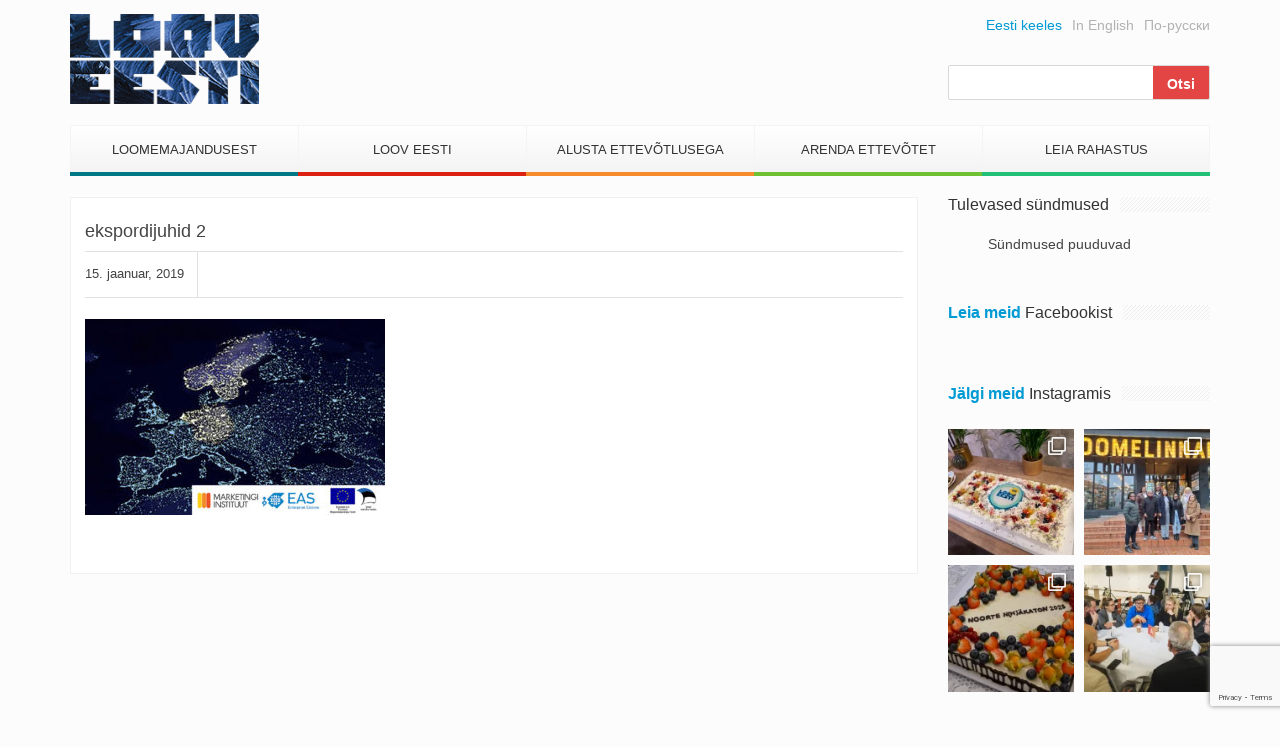

--- FILE ---
content_type: text/html; charset=utf-8
request_url: https://www.google.com/recaptcha/api2/anchor?ar=1&k=6Lev1qcUAAAAAHHDQSBYO7Vhetw8BCAYwt8zwTMH&co=aHR0cHM6Ly93d3cubG9vdmVlc3RpLmVlOjQ0Mw..&hl=en&v=PoyoqOPhxBO7pBk68S4YbpHZ&size=invisible&anchor-ms=20000&execute-ms=30000&cb=l2wr4gm8a2um
body_size: 48647
content:
<!DOCTYPE HTML><html dir="ltr" lang="en"><head><meta http-equiv="Content-Type" content="text/html; charset=UTF-8">
<meta http-equiv="X-UA-Compatible" content="IE=edge">
<title>reCAPTCHA</title>
<style type="text/css">
/* cyrillic-ext */
@font-face {
  font-family: 'Roboto';
  font-style: normal;
  font-weight: 400;
  font-stretch: 100%;
  src: url(//fonts.gstatic.com/s/roboto/v48/KFO7CnqEu92Fr1ME7kSn66aGLdTylUAMa3GUBHMdazTgWw.woff2) format('woff2');
  unicode-range: U+0460-052F, U+1C80-1C8A, U+20B4, U+2DE0-2DFF, U+A640-A69F, U+FE2E-FE2F;
}
/* cyrillic */
@font-face {
  font-family: 'Roboto';
  font-style: normal;
  font-weight: 400;
  font-stretch: 100%;
  src: url(//fonts.gstatic.com/s/roboto/v48/KFO7CnqEu92Fr1ME7kSn66aGLdTylUAMa3iUBHMdazTgWw.woff2) format('woff2');
  unicode-range: U+0301, U+0400-045F, U+0490-0491, U+04B0-04B1, U+2116;
}
/* greek-ext */
@font-face {
  font-family: 'Roboto';
  font-style: normal;
  font-weight: 400;
  font-stretch: 100%;
  src: url(//fonts.gstatic.com/s/roboto/v48/KFO7CnqEu92Fr1ME7kSn66aGLdTylUAMa3CUBHMdazTgWw.woff2) format('woff2');
  unicode-range: U+1F00-1FFF;
}
/* greek */
@font-face {
  font-family: 'Roboto';
  font-style: normal;
  font-weight: 400;
  font-stretch: 100%;
  src: url(//fonts.gstatic.com/s/roboto/v48/KFO7CnqEu92Fr1ME7kSn66aGLdTylUAMa3-UBHMdazTgWw.woff2) format('woff2');
  unicode-range: U+0370-0377, U+037A-037F, U+0384-038A, U+038C, U+038E-03A1, U+03A3-03FF;
}
/* math */
@font-face {
  font-family: 'Roboto';
  font-style: normal;
  font-weight: 400;
  font-stretch: 100%;
  src: url(//fonts.gstatic.com/s/roboto/v48/KFO7CnqEu92Fr1ME7kSn66aGLdTylUAMawCUBHMdazTgWw.woff2) format('woff2');
  unicode-range: U+0302-0303, U+0305, U+0307-0308, U+0310, U+0312, U+0315, U+031A, U+0326-0327, U+032C, U+032F-0330, U+0332-0333, U+0338, U+033A, U+0346, U+034D, U+0391-03A1, U+03A3-03A9, U+03B1-03C9, U+03D1, U+03D5-03D6, U+03F0-03F1, U+03F4-03F5, U+2016-2017, U+2034-2038, U+203C, U+2040, U+2043, U+2047, U+2050, U+2057, U+205F, U+2070-2071, U+2074-208E, U+2090-209C, U+20D0-20DC, U+20E1, U+20E5-20EF, U+2100-2112, U+2114-2115, U+2117-2121, U+2123-214F, U+2190, U+2192, U+2194-21AE, U+21B0-21E5, U+21F1-21F2, U+21F4-2211, U+2213-2214, U+2216-22FF, U+2308-230B, U+2310, U+2319, U+231C-2321, U+2336-237A, U+237C, U+2395, U+239B-23B7, U+23D0, U+23DC-23E1, U+2474-2475, U+25AF, U+25B3, U+25B7, U+25BD, U+25C1, U+25CA, U+25CC, U+25FB, U+266D-266F, U+27C0-27FF, U+2900-2AFF, U+2B0E-2B11, U+2B30-2B4C, U+2BFE, U+3030, U+FF5B, U+FF5D, U+1D400-1D7FF, U+1EE00-1EEFF;
}
/* symbols */
@font-face {
  font-family: 'Roboto';
  font-style: normal;
  font-weight: 400;
  font-stretch: 100%;
  src: url(//fonts.gstatic.com/s/roboto/v48/KFO7CnqEu92Fr1ME7kSn66aGLdTylUAMaxKUBHMdazTgWw.woff2) format('woff2');
  unicode-range: U+0001-000C, U+000E-001F, U+007F-009F, U+20DD-20E0, U+20E2-20E4, U+2150-218F, U+2190, U+2192, U+2194-2199, U+21AF, U+21E6-21F0, U+21F3, U+2218-2219, U+2299, U+22C4-22C6, U+2300-243F, U+2440-244A, U+2460-24FF, U+25A0-27BF, U+2800-28FF, U+2921-2922, U+2981, U+29BF, U+29EB, U+2B00-2BFF, U+4DC0-4DFF, U+FFF9-FFFB, U+10140-1018E, U+10190-1019C, U+101A0, U+101D0-101FD, U+102E0-102FB, U+10E60-10E7E, U+1D2C0-1D2D3, U+1D2E0-1D37F, U+1F000-1F0FF, U+1F100-1F1AD, U+1F1E6-1F1FF, U+1F30D-1F30F, U+1F315, U+1F31C, U+1F31E, U+1F320-1F32C, U+1F336, U+1F378, U+1F37D, U+1F382, U+1F393-1F39F, U+1F3A7-1F3A8, U+1F3AC-1F3AF, U+1F3C2, U+1F3C4-1F3C6, U+1F3CA-1F3CE, U+1F3D4-1F3E0, U+1F3ED, U+1F3F1-1F3F3, U+1F3F5-1F3F7, U+1F408, U+1F415, U+1F41F, U+1F426, U+1F43F, U+1F441-1F442, U+1F444, U+1F446-1F449, U+1F44C-1F44E, U+1F453, U+1F46A, U+1F47D, U+1F4A3, U+1F4B0, U+1F4B3, U+1F4B9, U+1F4BB, U+1F4BF, U+1F4C8-1F4CB, U+1F4D6, U+1F4DA, U+1F4DF, U+1F4E3-1F4E6, U+1F4EA-1F4ED, U+1F4F7, U+1F4F9-1F4FB, U+1F4FD-1F4FE, U+1F503, U+1F507-1F50B, U+1F50D, U+1F512-1F513, U+1F53E-1F54A, U+1F54F-1F5FA, U+1F610, U+1F650-1F67F, U+1F687, U+1F68D, U+1F691, U+1F694, U+1F698, U+1F6AD, U+1F6B2, U+1F6B9-1F6BA, U+1F6BC, U+1F6C6-1F6CF, U+1F6D3-1F6D7, U+1F6E0-1F6EA, U+1F6F0-1F6F3, U+1F6F7-1F6FC, U+1F700-1F7FF, U+1F800-1F80B, U+1F810-1F847, U+1F850-1F859, U+1F860-1F887, U+1F890-1F8AD, U+1F8B0-1F8BB, U+1F8C0-1F8C1, U+1F900-1F90B, U+1F93B, U+1F946, U+1F984, U+1F996, U+1F9E9, U+1FA00-1FA6F, U+1FA70-1FA7C, U+1FA80-1FA89, U+1FA8F-1FAC6, U+1FACE-1FADC, U+1FADF-1FAE9, U+1FAF0-1FAF8, U+1FB00-1FBFF;
}
/* vietnamese */
@font-face {
  font-family: 'Roboto';
  font-style: normal;
  font-weight: 400;
  font-stretch: 100%;
  src: url(//fonts.gstatic.com/s/roboto/v48/KFO7CnqEu92Fr1ME7kSn66aGLdTylUAMa3OUBHMdazTgWw.woff2) format('woff2');
  unicode-range: U+0102-0103, U+0110-0111, U+0128-0129, U+0168-0169, U+01A0-01A1, U+01AF-01B0, U+0300-0301, U+0303-0304, U+0308-0309, U+0323, U+0329, U+1EA0-1EF9, U+20AB;
}
/* latin-ext */
@font-face {
  font-family: 'Roboto';
  font-style: normal;
  font-weight: 400;
  font-stretch: 100%;
  src: url(//fonts.gstatic.com/s/roboto/v48/KFO7CnqEu92Fr1ME7kSn66aGLdTylUAMa3KUBHMdazTgWw.woff2) format('woff2');
  unicode-range: U+0100-02BA, U+02BD-02C5, U+02C7-02CC, U+02CE-02D7, U+02DD-02FF, U+0304, U+0308, U+0329, U+1D00-1DBF, U+1E00-1E9F, U+1EF2-1EFF, U+2020, U+20A0-20AB, U+20AD-20C0, U+2113, U+2C60-2C7F, U+A720-A7FF;
}
/* latin */
@font-face {
  font-family: 'Roboto';
  font-style: normal;
  font-weight: 400;
  font-stretch: 100%;
  src: url(//fonts.gstatic.com/s/roboto/v48/KFO7CnqEu92Fr1ME7kSn66aGLdTylUAMa3yUBHMdazQ.woff2) format('woff2');
  unicode-range: U+0000-00FF, U+0131, U+0152-0153, U+02BB-02BC, U+02C6, U+02DA, U+02DC, U+0304, U+0308, U+0329, U+2000-206F, U+20AC, U+2122, U+2191, U+2193, U+2212, U+2215, U+FEFF, U+FFFD;
}
/* cyrillic-ext */
@font-face {
  font-family: 'Roboto';
  font-style: normal;
  font-weight: 500;
  font-stretch: 100%;
  src: url(//fonts.gstatic.com/s/roboto/v48/KFO7CnqEu92Fr1ME7kSn66aGLdTylUAMa3GUBHMdazTgWw.woff2) format('woff2');
  unicode-range: U+0460-052F, U+1C80-1C8A, U+20B4, U+2DE0-2DFF, U+A640-A69F, U+FE2E-FE2F;
}
/* cyrillic */
@font-face {
  font-family: 'Roboto';
  font-style: normal;
  font-weight: 500;
  font-stretch: 100%;
  src: url(//fonts.gstatic.com/s/roboto/v48/KFO7CnqEu92Fr1ME7kSn66aGLdTylUAMa3iUBHMdazTgWw.woff2) format('woff2');
  unicode-range: U+0301, U+0400-045F, U+0490-0491, U+04B0-04B1, U+2116;
}
/* greek-ext */
@font-face {
  font-family: 'Roboto';
  font-style: normal;
  font-weight: 500;
  font-stretch: 100%;
  src: url(//fonts.gstatic.com/s/roboto/v48/KFO7CnqEu92Fr1ME7kSn66aGLdTylUAMa3CUBHMdazTgWw.woff2) format('woff2');
  unicode-range: U+1F00-1FFF;
}
/* greek */
@font-face {
  font-family: 'Roboto';
  font-style: normal;
  font-weight: 500;
  font-stretch: 100%;
  src: url(//fonts.gstatic.com/s/roboto/v48/KFO7CnqEu92Fr1ME7kSn66aGLdTylUAMa3-UBHMdazTgWw.woff2) format('woff2');
  unicode-range: U+0370-0377, U+037A-037F, U+0384-038A, U+038C, U+038E-03A1, U+03A3-03FF;
}
/* math */
@font-face {
  font-family: 'Roboto';
  font-style: normal;
  font-weight: 500;
  font-stretch: 100%;
  src: url(//fonts.gstatic.com/s/roboto/v48/KFO7CnqEu92Fr1ME7kSn66aGLdTylUAMawCUBHMdazTgWw.woff2) format('woff2');
  unicode-range: U+0302-0303, U+0305, U+0307-0308, U+0310, U+0312, U+0315, U+031A, U+0326-0327, U+032C, U+032F-0330, U+0332-0333, U+0338, U+033A, U+0346, U+034D, U+0391-03A1, U+03A3-03A9, U+03B1-03C9, U+03D1, U+03D5-03D6, U+03F0-03F1, U+03F4-03F5, U+2016-2017, U+2034-2038, U+203C, U+2040, U+2043, U+2047, U+2050, U+2057, U+205F, U+2070-2071, U+2074-208E, U+2090-209C, U+20D0-20DC, U+20E1, U+20E5-20EF, U+2100-2112, U+2114-2115, U+2117-2121, U+2123-214F, U+2190, U+2192, U+2194-21AE, U+21B0-21E5, U+21F1-21F2, U+21F4-2211, U+2213-2214, U+2216-22FF, U+2308-230B, U+2310, U+2319, U+231C-2321, U+2336-237A, U+237C, U+2395, U+239B-23B7, U+23D0, U+23DC-23E1, U+2474-2475, U+25AF, U+25B3, U+25B7, U+25BD, U+25C1, U+25CA, U+25CC, U+25FB, U+266D-266F, U+27C0-27FF, U+2900-2AFF, U+2B0E-2B11, U+2B30-2B4C, U+2BFE, U+3030, U+FF5B, U+FF5D, U+1D400-1D7FF, U+1EE00-1EEFF;
}
/* symbols */
@font-face {
  font-family: 'Roboto';
  font-style: normal;
  font-weight: 500;
  font-stretch: 100%;
  src: url(//fonts.gstatic.com/s/roboto/v48/KFO7CnqEu92Fr1ME7kSn66aGLdTylUAMaxKUBHMdazTgWw.woff2) format('woff2');
  unicode-range: U+0001-000C, U+000E-001F, U+007F-009F, U+20DD-20E0, U+20E2-20E4, U+2150-218F, U+2190, U+2192, U+2194-2199, U+21AF, U+21E6-21F0, U+21F3, U+2218-2219, U+2299, U+22C4-22C6, U+2300-243F, U+2440-244A, U+2460-24FF, U+25A0-27BF, U+2800-28FF, U+2921-2922, U+2981, U+29BF, U+29EB, U+2B00-2BFF, U+4DC0-4DFF, U+FFF9-FFFB, U+10140-1018E, U+10190-1019C, U+101A0, U+101D0-101FD, U+102E0-102FB, U+10E60-10E7E, U+1D2C0-1D2D3, U+1D2E0-1D37F, U+1F000-1F0FF, U+1F100-1F1AD, U+1F1E6-1F1FF, U+1F30D-1F30F, U+1F315, U+1F31C, U+1F31E, U+1F320-1F32C, U+1F336, U+1F378, U+1F37D, U+1F382, U+1F393-1F39F, U+1F3A7-1F3A8, U+1F3AC-1F3AF, U+1F3C2, U+1F3C4-1F3C6, U+1F3CA-1F3CE, U+1F3D4-1F3E0, U+1F3ED, U+1F3F1-1F3F3, U+1F3F5-1F3F7, U+1F408, U+1F415, U+1F41F, U+1F426, U+1F43F, U+1F441-1F442, U+1F444, U+1F446-1F449, U+1F44C-1F44E, U+1F453, U+1F46A, U+1F47D, U+1F4A3, U+1F4B0, U+1F4B3, U+1F4B9, U+1F4BB, U+1F4BF, U+1F4C8-1F4CB, U+1F4D6, U+1F4DA, U+1F4DF, U+1F4E3-1F4E6, U+1F4EA-1F4ED, U+1F4F7, U+1F4F9-1F4FB, U+1F4FD-1F4FE, U+1F503, U+1F507-1F50B, U+1F50D, U+1F512-1F513, U+1F53E-1F54A, U+1F54F-1F5FA, U+1F610, U+1F650-1F67F, U+1F687, U+1F68D, U+1F691, U+1F694, U+1F698, U+1F6AD, U+1F6B2, U+1F6B9-1F6BA, U+1F6BC, U+1F6C6-1F6CF, U+1F6D3-1F6D7, U+1F6E0-1F6EA, U+1F6F0-1F6F3, U+1F6F7-1F6FC, U+1F700-1F7FF, U+1F800-1F80B, U+1F810-1F847, U+1F850-1F859, U+1F860-1F887, U+1F890-1F8AD, U+1F8B0-1F8BB, U+1F8C0-1F8C1, U+1F900-1F90B, U+1F93B, U+1F946, U+1F984, U+1F996, U+1F9E9, U+1FA00-1FA6F, U+1FA70-1FA7C, U+1FA80-1FA89, U+1FA8F-1FAC6, U+1FACE-1FADC, U+1FADF-1FAE9, U+1FAF0-1FAF8, U+1FB00-1FBFF;
}
/* vietnamese */
@font-face {
  font-family: 'Roboto';
  font-style: normal;
  font-weight: 500;
  font-stretch: 100%;
  src: url(//fonts.gstatic.com/s/roboto/v48/KFO7CnqEu92Fr1ME7kSn66aGLdTylUAMa3OUBHMdazTgWw.woff2) format('woff2');
  unicode-range: U+0102-0103, U+0110-0111, U+0128-0129, U+0168-0169, U+01A0-01A1, U+01AF-01B0, U+0300-0301, U+0303-0304, U+0308-0309, U+0323, U+0329, U+1EA0-1EF9, U+20AB;
}
/* latin-ext */
@font-face {
  font-family: 'Roboto';
  font-style: normal;
  font-weight: 500;
  font-stretch: 100%;
  src: url(//fonts.gstatic.com/s/roboto/v48/KFO7CnqEu92Fr1ME7kSn66aGLdTylUAMa3KUBHMdazTgWw.woff2) format('woff2');
  unicode-range: U+0100-02BA, U+02BD-02C5, U+02C7-02CC, U+02CE-02D7, U+02DD-02FF, U+0304, U+0308, U+0329, U+1D00-1DBF, U+1E00-1E9F, U+1EF2-1EFF, U+2020, U+20A0-20AB, U+20AD-20C0, U+2113, U+2C60-2C7F, U+A720-A7FF;
}
/* latin */
@font-face {
  font-family: 'Roboto';
  font-style: normal;
  font-weight: 500;
  font-stretch: 100%;
  src: url(//fonts.gstatic.com/s/roboto/v48/KFO7CnqEu92Fr1ME7kSn66aGLdTylUAMa3yUBHMdazQ.woff2) format('woff2');
  unicode-range: U+0000-00FF, U+0131, U+0152-0153, U+02BB-02BC, U+02C6, U+02DA, U+02DC, U+0304, U+0308, U+0329, U+2000-206F, U+20AC, U+2122, U+2191, U+2193, U+2212, U+2215, U+FEFF, U+FFFD;
}
/* cyrillic-ext */
@font-face {
  font-family: 'Roboto';
  font-style: normal;
  font-weight: 900;
  font-stretch: 100%;
  src: url(//fonts.gstatic.com/s/roboto/v48/KFO7CnqEu92Fr1ME7kSn66aGLdTylUAMa3GUBHMdazTgWw.woff2) format('woff2');
  unicode-range: U+0460-052F, U+1C80-1C8A, U+20B4, U+2DE0-2DFF, U+A640-A69F, U+FE2E-FE2F;
}
/* cyrillic */
@font-face {
  font-family: 'Roboto';
  font-style: normal;
  font-weight: 900;
  font-stretch: 100%;
  src: url(//fonts.gstatic.com/s/roboto/v48/KFO7CnqEu92Fr1ME7kSn66aGLdTylUAMa3iUBHMdazTgWw.woff2) format('woff2');
  unicode-range: U+0301, U+0400-045F, U+0490-0491, U+04B0-04B1, U+2116;
}
/* greek-ext */
@font-face {
  font-family: 'Roboto';
  font-style: normal;
  font-weight: 900;
  font-stretch: 100%;
  src: url(//fonts.gstatic.com/s/roboto/v48/KFO7CnqEu92Fr1ME7kSn66aGLdTylUAMa3CUBHMdazTgWw.woff2) format('woff2');
  unicode-range: U+1F00-1FFF;
}
/* greek */
@font-face {
  font-family: 'Roboto';
  font-style: normal;
  font-weight: 900;
  font-stretch: 100%;
  src: url(//fonts.gstatic.com/s/roboto/v48/KFO7CnqEu92Fr1ME7kSn66aGLdTylUAMa3-UBHMdazTgWw.woff2) format('woff2');
  unicode-range: U+0370-0377, U+037A-037F, U+0384-038A, U+038C, U+038E-03A1, U+03A3-03FF;
}
/* math */
@font-face {
  font-family: 'Roboto';
  font-style: normal;
  font-weight: 900;
  font-stretch: 100%;
  src: url(//fonts.gstatic.com/s/roboto/v48/KFO7CnqEu92Fr1ME7kSn66aGLdTylUAMawCUBHMdazTgWw.woff2) format('woff2');
  unicode-range: U+0302-0303, U+0305, U+0307-0308, U+0310, U+0312, U+0315, U+031A, U+0326-0327, U+032C, U+032F-0330, U+0332-0333, U+0338, U+033A, U+0346, U+034D, U+0391-03A1, U+03A3-03A9, U+03B1-03C9, U+03D1, U+03D5-03D6, U+03F0-03F1, U+03F4-03F5, U+2016-2017, U+2034-2038, U+203C, U+2040, U+2043, U+2047, U+2050, U+2057, U+205F, U+2070-2071, U+2074-208E, U+2090-209C, U+20D0-20DC, U+20E1, U+20E5-20EF, U+2100-2112, U+2114-2115, U+2117-2121, U+2123-214F, U+2190, U+2192, U+2194-21AE, U+21B0-21E5, U+21F1-21F2, U+21F4-2211, U+2213-2214, U+2216-22FF, U+2308-230B, U+2310, U+2319, U+231C-2321, U+2336-237A, U+237C, U+2395, U+239B-23B7, U+23D0, U+23DC-23E1, U+2474-2475, U+25AF, U+25B3, U+25B7, U+25BD, U+25C1, U+25CA, U+25CC, U+25FB, U+266D-266F, U+27C0-27FF, U+2900-2AFF, U+2B0E-2B11, U+2B30-2B4C, U+2BFE, U+3030, U+FF5B, U+FF5D, U+1D400-1D7FF, U+1EE00-1EEFF;
}
/* symbols */
@font-face {
  font-family: 'Roboto';
  font-style: normal;
  font-weight: 900;
  font-stretch: 100%;
  src: url(//fonts.gstatic.com/s/roboto/v48/KFO7CnqEu92Fr1ME7kSn66aGLdTylUAMaxKUBHMdazTgWw.woff2) format('woff2');
  unicode-range: U+0001-000C, U+000E-001F, U+007F-009F, U+20DD-20E0, U+20E2-20E4, U+2150-218F, U+2190, U+2192, U+2194-2199, U+21AF, U+21E6-21F0, U+21F3, U+2218-2219, U+2299, U+22C4-22C6, U+2300-243F, U+2440-244A, U+2460-24FF, U+25A0-27BF, U+2800-28FF, U+2921-2922, U+2981, U+29BF, U+29EB, U+2B00-2BFF, U+4DC0-4DFF, U+FFF9-FFFB, U+10140-1018E, U+10190-1019C, U+101A0, U+101D0-101FD, U+102E0-102FB, U+10E60-10E7E, U+1D2C0-1D2D3, U+1D2E0-1D37F, U+1F000-1F0FF, U+1F100-1F1AD, U+1F1E6-1F1FF, U+1F30D-1F30F, U+1F315, U+1F31C, U+1F31E, U+1F320-1F32C, U+1F336, U+1F378, U+1F37D, U+1F382, U+1F393-1F39F, U+1F3A7-1F3A8, U+1F3AC-1F3AF, U+1F3C2, U+1F3C4-1F3C6, U+1F3CA-1F3CE, U+1F3D4-1F3E0, U+1F3ED, U+1F3F1-1F3F3, U+1F3F5-1F3F7, U+1F408, U+1F415, U+1F41F, U+1F426, U+1F43F, U+1F441-1F442, U+1F444, U+1F446-1F449, U+1F44C-1F44E, U+1F453, U+1F46A, U+1F47D, U+1F4A3, U+1F4B0, U+1F4B3, U+1F4B9, U+1F4BB, U+1F4BF, U+1F4C8-1F4CB, U+1F4D6, U+1F4DA, U+1F4DF, U+1F4E3-1F4E6, U+1F4EA-1F4ED, U+1F4F7, U+1F4F9-1F4FB, U+1F4FD-1F4FE, U+1F503, U+1F507-1F50B, U+1F50D, U+1F512-1F513, U+1F53E-1F54A, U+1F54F-1F5FA, U+1F610, U+1F650-1F67F, U+1F687, U+1F68D, U+1F691, U+1F694, U+1F698, U+1F6AD, U+1F6B2, U+1F6B9-1F6BA, U+1F6BC, U+1F6C6-1F6CF, U+1F6D3-1F6D7, U+1F6E0-1F6EA, U+1F6F0-1F6F3, U+1F6F7-1F6FC, U+1F700-1F7FF, U+1F800-1F80B, U+1F810-1F847, U+1F850-1F859, U+1F860-1F887, U+1F890-1F8AD, U+1F8B0-1F8BB, U+1F8C0-1F8C1, U+1F900-1F90B, U+1F93B, U+1F946, U+1F984, U+1F996, U+1F9E9, U+1FA00-1FA6F, U+1FA70-1FA7C, U+1FA80-1FA89, U+1FA8F-1FAC6, U+1FACE-1FADC, U+1FADF-1FAE9, U+1FAF0-1FAF8, U+1FB00-1FBFF;
}
/* vietnamese */
@font-face {
  font-family: 'Roboto';
  font-style: normal;
  font-weight: 900;
  font-stretch: 100%;
  src: url(//fonts.gstatic.com/s/roboto/v48/KFO7CnqEu92Fr1ME7kSn66aGLdTylUAMa3OUBHMdazTgWw.woff2) format('woff2');
  unicode-range: U+0102-0103, U+0110-0111, U+0128-0129, U+0168-0169, U+01A0-01A1, U+01AF-01B0, U+0300-0301, U+0303-0304, U+0308-0309, U+0323, U+0329, U+1EA0-1EF9, U+20AB;
}
/* latin-ext */
@font-face {
  font-family: 'Roboto';
  font-style: normal;
  font-weight: 900;
  font-stretch: 100%;
  src: url(//fonts.gstatic.com/s/roboto/v48/KFO7CnqEu92Fr1ME7kSn66aGLdTylUAMa3KUBHMdazTgWw.woff2) format('woff2');
  unicode-range: U+0100-02BA, U+02BD-02C5, U+02C7-02CC, U+02CE-02D7, U+02DD-02FF, U+0304, U+0308, U+0329, U+1D00-1DBF, U+1E00-1E9F, U+1EF2-1EFF, U+2020, U+20A0-20AB, U+20AD-20C0, U+2113, U+2C60-2C7F, U+A720-A7FF;
}
/* latin */
@font-face {
  font-family: 'Roboto';
  font-style: normal;
  font-weight: 900;
  font-stretch: 100%;
  src: url(//fonts.gstatic.com/s/roboto/v48/KFO7CnqEu92Fr1ME7kSn66aGLdTylUAMa3yUBHMdazQ.woff2) format('woff2');
  unicode-range: U+0000-00FF, U+0131, U+0152-0153, U+02BB-02BC, U+02C6, U+02DA, U+02DC, U+0304, U+0308, U+0329, U+2000-206F, U+20AC, U+2122, U+2191, U+2193, U+2212, U+2215, U+FEFF, U+FFFD;
}

</style>
<link rel="stylesheet" type="text/css" href="https://www.gstatic.com/recaptcha/releases/PoyoqOPhxBO7pBk68S4YbpHZ/styles__ltr.css">
<script nonce="IBvqqMKCkvaA8nHB3X9zfA" type="text/javascript">window['__recaptcha_api'] = 'https://www.google.com/recaptcha/api2/';</script>
<script type="text/javascript" src="https://www.gstatic.com/recaptcha/releases/PoyoqOPhxBO7pBk68S4YbpHZ/recaptcha__en.js" nonce="IBvqqMKCkvaA8nHB3X9zfA">
      
    </script></head>
<body><div id="rc-anchor-alert" class="rc-anchor-alert"></div>
<input type="hidden" id="recaptcha-token" value="[base64]">
<script type="text/javascript" nonce="IBvqqMKCkvaA8nHB3X9zfA">
      recaptcha.anchor.Main.init("[\x22ainput\x22,[\x22bgdata\x22,\x22\x22,\[base64]/[base64]/[base64]/bmV3IHJbeF0oY1swXSk6RT09Mj9uZXcgclt4XShjWzBdLGNbMV0pOkU9PTM/bmV3IHJbeF0oY1swXSxjWzFdLGNbMl0pOkU9PTQ/[base64]/[base64]/[base64]/[base64]/[base64]/[base64]/[base64]/[base64]\x22,\[base64]\\u003d\x22,\x22dMOfwoPDmcKiL8OKwqHCmcKxw7vCgAXDh8ORBnFBUkbClGJnwq5owoMsw4fCm2tOIcKAR8OrA8OKwrE0T8OXwpDCuMKnAAjDvcK/w5AYNcKUc3JdwoBrAcOCRiwnSlcTw6E/[base64]/CUPDiMOWwq06WUvDoMOrMiXCuMKFSwjDjsKjwpBlwpTDoFLDmSRlw6swLMOYwrxPw4NOMsOxRkgRYlQATsOWQFoBeMOdw5MTXB3Dsl/CtwcRTzwgw6vCqsKoQsKfw6FuI8KxwrYmTBbCi0bChmpOwrhdw6/CqRHCpsKdw73DlgnCtlTCvxUhPMOjSsKCwpcqR03DoMKgFsK4woPCnCkUw5HDhMK7RTV0wpcbScKmw6B5w47DtALDg2nDj1fDgxoxw7lBPxnCkUDDncK6w7NaaTzDi8K+dhY8wq/DhcKGw5XDmghBS8KUwrRfw4k3I8OGDsOFWcK5wqADKsOODMK8U8O0wr/CmsKPTR8cajBIBht0wp1Mwq7DlMKLT8OERSnDlsKJb0kURsOROcOow4HCpsKQQgByw5jCoBHDi2bCssO+wojDlQtbw6UBKyTClWzDh8KSwqpEPjIoHx3Dm1fCnj/[base64]/Cn2ghVipDYcKoTsKkZnjDjcO6w4JrOCYcw6vCi8KmTcKXFHLCvMOtV2N+wpcDScKNFMKQwoIhw6M1KcONw5lnwoMxwpTDtMO0Lg4tHMO9XR3CvnHCtMOtwpROwpkXwo0/w6/DmMOJw5HCqXjDswXDgcOkcMKdOxdmR0PDlA/[base64]/Co8K2wp5sCcKiw5bCtnnDhMKPw4BWCAYDwpXCisOnwqLCtjcufEwsG0bChcKRwq3ChsOSwpNow4xxw47CncOew5R+RWrCnlzDkEB/[base64]/DjjjDucOZIsKUw5gcw7VpSMOxw7QQKcOTwo43GzfDssK0XMONw4vDncOBwqzCvxDDhMORw41bEsOfcMO+XRzCjRbDhcKFK2DDpcKYJcK2DlnDgMO4Nhs9w7nCgcKMYMO+LFjDvA/DsMKpw5DDskcIOVAGwrUfwpkSwo/CtUDCuMKDwoLChRoLIw4SwpEmVgg7IQTCn8OUBcKROUhmETnDgsKZK1jDvcONUkHDvMOWNMO0wowqw68veC7Cj8KCwpXCv8OIw4rDgsOuw4DCi8O2wrnCtsOwTsOwSQbDpnzCtMOlY8Oawp4oewtjOwXDtCs8Xl7CoRgIw5ASYnxUKsKuwr/[base64]/Du19Yf1MfZcKxV8O8XirCgCnCoCoeWys0w5DDlWNMFsOSBMOvRE/DhAsEb8OLw5MnF8OGwrR/[base64]/DrcKFw5kpHsKsO8OAw5EDw5rDnk5JZzVpEcOFRWTCjMOJbjpIwrDCi8Khw4pDBinCrSLCisOaJ8OiWlnCkBRgw4EhEGPDrMOKXsK1M3J4eMKxOUNwwpQSw7fCncOzTT/Cu14fw6PDisOjwrgaw7PDlsOywqPDvWfDoS1UwqrCh8OQwro1P2JNw6Fmw6AHw53DoitCLATDiiXDmzstBDgKd8KoTThSwqcubFpNByzCjW4pwrHCncKZw74bRFLCiHB8wqURw53CsQZeXsKbSSR/wqomOMO0w40Pw6zCgEIGwovDg8OHHDvDsATCokNIwpUbIMOVw50xwo/ClMOfw6XCljJmccK+XsOjMwrCnwrCoMKEwqxjYMO6w6gwa8Oow5hewoZSIsKXIlPDkFHCg8KlPSsOw5kxAQzDhQ12w57CkcOna8KrasO4DsKFw6DCl8Ogw5t9w6VyZyDDn048alpMwrlGdsK7wqMmwr7DiwE1DMO/HHxtcMOcwpbDqAZGwrFQLVvDiRbClxDCgGDDpcKNXMKqwq87OWVww5JUw5h8w55HUE/DpsO1GxbDnRxpD8OVw4HCiiNXYX/[base64]/ChcOLw7xQRGnCgsOYwpJOTcKNwqHDsFTDixB0wqYrw5kEwqjCjmNGw7rDrVbDusOBRVUHMWk8wrvDhFwrw49qNj4XfzpOwoFMw73Csz7CpD/CgX9iw7lywqAEw7MRY8KhKUvDrnXDlcKvwqp/SUJIw6XChg4HY8OvbsKcLsOMPmB9c8KBYxoIwrcHwocecMK6worDksK5Q8OmwrHDoWRaaUjCj1PCo8K6Sl7Ds8KEQwpxI8OawoYoIXDDmVrCmRnDiMKAPHLCrsOUw7scDQItL1nDuDLCssO+EThow5BWLA/DqMKiw4R3w4w0YsKNwolbwpnCt8Obw6woH2Z+WyzDkMKAOTPCgsOxw67CuMK9wo0tPsOMLnlAVkbDvcOzwpssAG3Cg8OjwpF4W0BTw5UaBBrDjw/CrGwZw6/[base64]/DiwfClCnCmwAMCg4JwolSImLDpF0aAsKhwoktNcK1w6xMw6hsw6fCo8OkwqTDjzjCk0vCrjpvw5xswpDDi8OVw7/[base64]/ChgxZw7XCkMORIMKyPhMVJRrDpwfClcK6wr3Dg8ODw47DscO7w5Enw6DChsODARU8wp0Swp3Cn2PClcOkwpdNG8Ozw6tpI8KMw4luw7UzGFfDjsKMIMOOCsO/[base64]/DmhpYw687Z8OzJznDiHkHw7p2woJNZSHDuxQAwqY+fsOuwrRaD8ODwoVSwqNvX8OfV3w0esKXCsKdJ10yw6MiRX/DtsKMA8Kfw5TChjrDkFvCqcO/w5LDuXxvUcOJw4PCtsOjNMOQwqBxwrLCq8OcG8KpG8KNw7DDmsKuC0wuw7suKcKoM8OIw5vDosKEBT5yasKKVsOyw6kAwqfDo8OmAcKpdcKANU7DnsKqwpIKb8KBOwdiFMO1w5FbwrRMXcO8PsOywqgAwq0Ew7jDpMO+VwLDl8Osw7MzOT/DgMOQJ8OUT3HChWfCosKkb10bIMKBLcK6KGUqOMO3NsOWWcKUGMOGBSQyKmElaMO5DxwRTjTDn0NpwoN4WgZdacO3QkvCkX5xw5J3w7J8dlRrwp3CmMKQRDNGwocJwohpwpfDgmTDpXfDksOfYAzCuzjDkMO0ZcO/w4QmT8O2GDvDp8ODw4bDukrCqXPDj2FNwqzClW/CtcORYcOzegFNJ03CtcKLwp5Gw7VPw69Ow47DlsKfcsKwUsKwwqdgVxZGEcOacHFnwr0jNnYrwr8EwpR0Qy0OKycMwrDDmhzCnG/CocOZw681w6HCvTbDvMOPc0bDukZqwpzCrg1kfRDDhg1Ww7/DmVMnwrrCmsOww5PDpFvCoDXCtkJ0TiEbw7HCgBMGwoLCt8ObwqHDt3cswoMcEk/CrwJYwqXDlcO2KDPCu8OYbCvCoxbCs8Kyw5zCh8KqwovDu8OAC3bCpMK3LTMTIcKCwrHDqD0WWioNcMKDBsK5bCLCtXvCosKPTCPCmcK2AsO5Y8KtwplhAcKkZcOCDRx7FcK1w7EQbEzDmcOSDcOKCcOZS2/Dv8O8woTCrMKODF/[base64]/w5nCkgAMGhHDqCALw67CqXvDhh4YZRfDiQljFMK7w78bA17CocOYDsOgwpjCqcKEwr/CqMOjwo5Gwph9wrXDpis0MxkqBMK/[base64]/ChGvCtwFTw6tNw7VgZ8KuOMO8d8KTw4Rew7PCpVhawrfDqRsSw5cpw5BzesOQw4ddMcKyK8K/wpdtdcKQB2/[base64]/DssO7diMuw5IMwrHCrcKJZlktHcO+wrUaL8ObMD5yw53Di8Odwq03dMO5b8Kxwq0zw78tXMO7woEfw6vCnMOwMBHCqcKFw657wo5Hw6/ChMKlDHsfHMOfIcKkC1PDhyjDjMO+woRcwpBpwrLCpk4oSHrCtsKMwoLDk8Kmw4PCiRspPWAvwpYyw5LCv1JpHn3CrFnDnMOfw4rCjS/[base64]/Ct8Kow5low5jDksKLVcOHORNfwqpsf3BdwpZgwrTCilnDtCzChcKsw7nDvcKZVS3DgsKacW5Jw6HCrxkMwrsMeSxFw7jDlcOKw6/DisOjfMKHw6zChcOSdsOefsOsMsO6wrIpa8OkNcKSAcOTHmLCvSvDkWvCucOQYzXCp8KjXXHDrsO3NsKlTMKXXsOUw4HCnhvDu8Kxwo8QJMKITMOzIRg0QMOuw7PCnMKew5hEw5/CqB/DhcO3GAfCgsKJQ3h8wpPDscKGwqcBwpzCtxjCucO7w6ZowpXCj8KiGcOdw7MFfE4nIF/DpsKhP8Kiwr7Do3bDrsKuwrHCssOiwq3DqiskfS3CngjDuFlYADJtwocBeMKfH31Ew73ChUrDsWvCicOkH8K8wo1jR8OTwr7Cll7DiRJfw47Cn8K3XFkrwo7DsXVSQ8O3EFTChcOoDcONwosewrkRwooEw5jDmT/CgsKYw6Enw5HDkcKTw6ZQdxHCtT/[base64]/DmsOAMwLCkU9IwqrCmcK9woPDi8KXcBxgFwh1NkodaljCvcO5LgwBwpjDng7Dl8OSF3lkw4sIwpEAwoDClcKXw5V7eF8ULcOdeHs6w6AtRcKrGBXCjcOvw4tqwrvDkMOuaMKJwrDCqEvCqmpFwpTDicOUw7XDrE/DiMOAw4LChsOzGsOnZcKbacKRw4nDt8OqAMKvw5XCtMOTwrMeTkXDml7Dvxwyw4ZkVsKVw7p6M8Ojw6IqbsKAQsOlwrRaw69nQgHClsKfbA/Dm1zClDXCjcOrDMOZwrsUwrrDty95OVUFw4BBwqcOacKoYmvDmwFuVUbDrcOzwqZ7RsKsTsKUwp0dYMOew7J0N3EewrrDtcKmNEHDtsOOwobDnMKYXi9Zw4pvCjtYWh/DmgF1X2dRwq/DgGsydm5LU8OwwovDisKsw7nDi3tjFg7CksK0LMKHX8OlwovCpTU4w7gGeH/CmFAywq/[base64]/DlCpBw4lbNDwBGEAgLsKPVGgyw5Upw5fCrBwIegrCqx/CqcK6elxWw4BpwppZCsO3I2hAw5vDmcK0w4E0w7LDunXDscOdBhQ5dz8Qw5MNecK3w6LCiiQ4w7/ChjAhUAbDtMODw4HCmcO3wrswwq7DoSlUw5nCocOzE8KtwqoIwprChA/DgMOTHgdhHcOPwrkZS2Mzw6UuGHA1PsOmL8OAw7/[base64]/wp9sJMKXU8KKw6jDjsKMwrzDvy46fsKLGXjCg1J3Ck8pwqJjBURVUcODL0waanp9Iz5ydFkCMcOkQQ1Lwp7CvU/DtsK0wqw+w4bDiUDDhGBAUMKow7PCoUYVI8K2HVPCu8OKw5wGw4bCpCgSw43CucKjw5zDocOQZsK/[base64]/ClHRUwosFwok/wrHCuzUyCUPDrsOqwpAOwpzDhMOywoVpfA1SwobDk8Kwwo7CtcKsw7sKeMKqw7/DicKBdcOjAcKZA0BpA8OEwpbCgCIxwrjDmn4Zw4lIw67DgDdSR8KbA8KYb8OPYMOZw7FfEMOQJj7DqsOIHsKiw5IbXhzDksKww4PDryPDo1gNdWlQMW5/wpHDmR3DhCjDv8KgN1TDi1rDrCPCnE7ClcKOwrRQw6MXfRsewqXCqww4w67Dh8KEwoTDhwA7w6XDvHIof1dRw6VPQMKowqjCtmDDqkHDusONw64BwpxAYcOgw6/ClBM2w7gGDgY9wqlPUD08RBwrwp1nD8KYOsK6WigXWMOwNR7CliTCqz3DrsOswonCjcKFw7lFwrQ7MsOzFcKrQDMdwrQLwrxsIQjDnMOmL10gwpnDnXjCgjvCgUXCqRnDuMOYw7JXwq9Ww4xKbBnDtGHDiS/DicOMdyY6SMO3UVc3TFnDpEUxCR7CrX9BXMOvwq8XQBQGQizDlsKYHgxSwq/DpRXChcKswq9OKlrCksKKOSnCpmVDX8OHV2ARwpzDpmXDrsOvw4d6w5NOJcOdViPChMKMwqFzRmTDgsKSNAbDi8KXa8OfwpHCmhF5wo/CpRobw600DMO2MEzCgnjDuhDCn8KHNMORw6wbVMOfB8OAAcObdcKNQVTCn2FeVcKSZcKlVywNwo3DrcOvwqANDcK5b3/DosOkw4LCrUMRV8O1wqlnwq8uw6vDqUMlEsOzwoN/[base64]/CiQ/CrmRdw7RUw4LDgwTChRUPwqNYwoHCtTPDncOeVkPCpH7CkMOEwr7Ds8ONM0fDhcO6wr8rwq3CuMKUwpPDm2dRHRlfw7AIw5oANSHCsgI1w4bCp8OeERQ7XsOEwpzCiiZpwpBmAMObwpQpGyjClFvCn8O9WcKJSH0xF8KLwoApwq/Csz1AG1UgBiNBwqrDhlQ5w4JpwoZDYGXDscOSwqXCiQcZfcKVEMK9wrIlP2BlwpEXBMKJSsKwaSpqMSjDqcKQwqfCi8KbYsO7w63Chy4IwpfDmMK+VsKxwqppwrzDoRYuwpzCtcKjS8O2AMK3wovCvsKbK8OnwrFAw4bDosKJawU0wp/[base64]/w49ewp3DmRHDhMKOw7nDi8OeFMK9fMOGeR5owrjCuBXCgg3DgXJHw4Ydw4jCtMOKw5lwOsK7esKMw4DDjsKpJcKvwpvCpQDCnQLCgyPCiBN1w5NYJMK4w6tOElxuwrfCtX06UGPDmBDCn8KyZGFQwo7CjiXDt2Jpwp5wwqHCqMO2woxORMK/BMK/UMOIw6Utw7XCkBwPB8O2FMK+wonCn8KpwojDvcKAW8KGw7fCrsOlw6fCk8Kzw5U/wohxQDkwLsKrw5jDg8KtJEsePHIbw6QBAzjCl8OzO8OawpjCpMOXw6TDoMOOJMOMHyLDkMKjPMOtbg3Dq8K2woRVwpvDusO8w6zChTbCgXHDt8K3XyLCjX7Di19xwqnCpsK2w4AqwoHCuMK1O8KHwrPCrcKqwrlZdMKNw6fCmkbCg3XCrCHDhEbCo8OkR8Kow5nDisO/wpXDqMOnw6/Dk3nCucOmK8OtcDvCv8K2NsOZw4hZXG9wUsONUsKXd0ghSl/DjsK2w5HCvsOuw5gzwpwnYSjChWDDgHjCqcODwrzDrg5Lw5s2DBg6w7zDsALDryBuNVfDsQNmw4bDkAPCnsKFwqLDqhbCgcOiw719w4smwql2wqnDk8OVw5DDoDx1TiZ1T0czwprDm8Ojwr3CisK/wqjDtWvCnywaSitIMsKsB3jDuC0Yw6bCmMKGKMOhwpFzH8OLwofCqsKNwoYDw63DocOhw43DgMK+QsKvTi/CqcK8w73ClxnCsBXDmsK1woDDuhoCwpxuwqsbwrLDtsO0eyFHQzLCs8KiNw3CvcKyw5bCmnEyw7jCi3LDj8Kqw6rCn0/CpwcTMl40wqfCrVjCqGFPCsOgwq0tMQbDmS5TRsK5w4/DvltfwrrDrsOMQWbDjl/CrcKiEMO4YVDDk8KbRzIAX1kDand7wqbChjfCrwB1w4/CqizCoUZRAsKSw7rDhUTDnVkCw7XDjcKCOw/CoMKkbsOIOV0cRzHDrCBowqZGwpbDiwDDrQYqwqbDvsKCbcKCL8KLw5nDh8KVw4tbKMOqKsKCDHzCswbDrF8WGT/Co8Olwrl9Ln1yw73DrFEdVR3Ct1g0DMKzQHdaw57ChzDCngUnw6RVwrxQABHDncKjB0spDj9Qw57DihNtwr/Di8K6eyfCq8ORw7fDqXfClz3Cs8K2w6fCq8OPw51Ld8Ojwq7Dll3Cm0PDtU/CsyZJwq9Hw5TClhnDoxQcOcKgfsOvwpFIw7swTAbCnUt7woFZEcO5EwxHw78RwqpVw5NXw7XDgsOXw7zDqcKUwpQ9w5J0wpbDisKoXx/[base64]/[base64]/[base64]/[base64]/CpsKKwpbClcK6GFAfMsOSw49kwpt8UHPCp1TChMKwwrvDrMOINMK7wr3CjcOGBE91dAE0csKeTsOFwoTDukfCiAEhwrjCp8K5w67DqwzDulXDgDXCoFzCqX0tw5RewqdJw75swp3DhR8Dw4wUw7PCn8OBMMK0w7UJNMKJw4TDnV/CqUtzaWJxB8OHOE3CosKBw6pwWQnCo8KfLsOsBCxxwpd3HnR+GT0uwqdrVjk4woALwoBBaMOqwok3dMOVwrHDiFFQY8KGwojClsO3TsOvbsOad0/[base64]/[base64]/[base64]/[base64]/w5k1w5TDrsOCwo/CgDoYBcKbwp/Cr8K8csK/ch/Ckz3DgVfDkMO9X8Krw6MswpXDrS4VwrZtwp3Cp35Hw5PDrF7CrMOvwqnDqMKRLcKvRmZ7w7nDvh8eHsKUw4kmwpt2w7l/[base64]/CjsOEEVfCkjjCtcOxVsO7JQ7CocKMw5IGw70+wpDChzYBwobDjhXDpsKKw7UwXhVqw7Ixwr3DjcOUSjjDlijCjcKwdsKfYUB8wpLDlD7CrC0He8Oaw65ffMO+PnRYwoQYJcOAVMKNV8OhDVIKwooCwrvDlcObw6fCn8Kkwoobw5jDlcKjHsOXd8O6A0PCkF/Dl0vCkn4CwprDr8OdwpIYw7LCg8Occ8Orwqlow5zCj8Kjw6/DrsKPwprDu1zCoSvDnElhJMKECsOVexZMwrF5wpZCwpjDqcOcH2TDm39bPsKKMgDDjwIuBMOVwonCn8OXwo3CksOcPkzDp8Kgw6w/w4/[base64]/Cu8KPwofDjmfDiAAVw44AdVHDrkQTw4nDq1bCgx/[base64]/[base64]/CsO0wr7Ck8KhRcO/P3vDo8K8wpMMwoPCvcK1w7rDr0TCunIYw5sWwogMw6PCvcKzwpXDocOZeMKtE8Oiw5VLwqnDq8KVwotIw5LChyVCGcOHFMOEbXbCtMK/CFnClcOrw6slw5JgwpATJ8OKc8KXw6MRwonDlXLDmsKvwpbCqcOsGRQ3w4gCdsOQdsKfcsKvRsOASQnChxwBwrPDvMONwozClxVgc8KcCBk+W8OIw5NywpJkahrDlgREw6N7w5fDiMK1w7QJLsORwq/[base64]/CrjNBwpzCumrCn8KTLkRlwoHCucKkw7jDsnzCu8ODNsOeYwAjHBNAUsO6wofDgk1AYRzDscO4wrTDh8KMQcKJw55wbA/CtsOzRw0Xwq7CvsOzw6sow6NDw7XDm8KkTWxAfMOXPsKww6PCnsO5BsK3w7EdE8KqwqzDqDRxV8KbRMOTI8OfdcKnNzDCt8OVb1V3HEVJwrYVOjRxHcK9wq5qeRFww6ETw67CpBrDoHZYwplBUDXCssKQwpk/DcOswpcuwq/DjEDCvTIjKH3Ck8KSN8OABnfDlGbCtWE4w5/DhExsH8ODwp9+fG/DgMOMwrvDgsOtw7HCm8OuScOwFMK7XcOBT8OIwrh0XsKxeRxewrPDklbDkMKQScO/w7UidMOZZMOjwqMew4gpwoPCpsKWWznDhDbCjjtWwqTCiXbCv8O/d8KbwqYQbsOqDCl/wowrXMOGMhIzb2NfwpnCn8Khw6HDnVAKe8K+wrNrFVvDrgIxWMOPfMKlw4tCw79gw4tCwprDlcKECcOrc8KOwovCoWnChmACwpHCjcKEJcOcYsOXSMO7ZMOqN8Kcb8KHEHAHBMK7fTY2D3cCw7JBLcO/w4TCisO9wqXChkbDuC/DqMKpbcKOelNEw5EiMxBPGMKuw5syB8OEw7XCg8O/Fns8QMKcwp3Cold9wqvDhR7CnTwMwrFZPH5tw5jDn0Acdm7CnWgww6bCjSTCgVk7w7AsPsOZw4nDuTnDpsKIw6wuwpbCrQxjw5JSf8ObW8KIWsKrS3fCiCdRCUwSRMOaDgo4w7vCgmPDnsKnw5DCl8K+VAcDw5JFw4d3fngHw4/Cmi3CisKDNE3CrBnCjULClMK3Qk8DSm1Aw5DCn8ODacKgwr3CocOfcsKJTsKZGDrCtcOdY1jCvsONZSpMw7EVYH8zw7F5wooYLsOTwo4Xw4LCrsOww4FnKn7CuV1qF2zDnVDDp8KKw6/DuMOMKsK9wrfDqlJWw7FMR8KZw4JxYUzCncK6W8KCwpkkwo1WdXU5JMO8w7bCncORN8KPecOOwp3ChUcww6jCjcOnIMKLD0vDl2Eow63DmcOnwprDlcOkw4M/CMK/w6QxMMKiMXEdwofDgRQ2ZH4EP3/DqELDvVpEUz3CrsOWw5JEV8KVDDBHwpJqccOGwoUmw5/Cig8pfsKzwrskVsO/woZZQVtVw604wqU+wpTDu8Kmw6/DlVFYw6QNw4nDoC0rTMOPw4ZUAcKtBn7DpTbDiHdLJsOaaSHCqBRRQMKxe8Obwp7DtxLDpCAcwr8uw4pZw7Vbw7fDtMOHw5nCg8KXPxHDtDAIejt0EThawohrwopywpxQw5kjNAjCiTbCt8KGwq4xw4RMw6PCs0Q6w4jCiy/[base64]/C8KXSihMUE3DtsOAFsOxAQsyw5lVw4rDhjwcw4rDjsKSwpMww4cfSVgZMAVGwqZKwpTCh1ceb8KUw67CiQILIATDu2h7F8KVYcO5djjDrcO6wqEcN8KpHyFBw403w4rDu8OyNiTDnWPDjcKWF0QEw7vCqcKvwoXCi8OswpXCoHswwp/CqAbCt8OvPX0dZS0Ow4jCtcO7w4jDgcK+w4IxNSZMTxQAwrvChE3CtnPCp8Oiw7vDiMKoU1jDh23CvsOow4TDksKCwrElFnvCqiIKSwDCgsOdIEnCpQzCqcOZwrvCk0kdU2s1w47CsybDhFJEbl5Cw5DCrUttahZdOsK7NsODJg3Dv8KEZsOZwrICSEQ/woTCtcO/fMKzBBdUA8Ofw6PDjg3CvXphwrPDrcOXwoLCn8O/w63CmsKcwo4vw7TClMKdKMKCwojCugp9w7cuXWzCu8Kxw47DksKIKMKEbUzDmcOLVF/[base64]/DvFDCv23CqcOAwoLDs8KXGMK2Bw1Kwo7DgC8rGMKcw4nChlYsJW7CljVfwqVbCcKzNRLDnsOHDsK5TAZ6bj4XP8OkVj7CkMOyw4sQEWNkwqjCpEsYwrfDqcOTVmI/Ryd9w5RHwqnCjsKTw6nCjRPDtsOAK8K4wpXCiRPDtnDDol9Eb8OxWDPDh8KrTMKfwotbworCljnCjMO4wrhmw6VRwoHCgGVJfcK9Bi87wrdTw6oRwqTCtwULbsKTw7tKwrLDnMKlw77CliMWNnXDncK2wo4jw7fCkiBfRMOiIMKgw5VRw5oeYxbDjcOpwq/DhxAfw4DDmGATw6/DgWsrwqjDm2F2wph5GjHCsUjDr8KMwozDksKWwocKw4LCm8KBDEPDhcKvKcKJwrJVw6wnw5vCvEYQwro1w5fDuzJdwrPDp8OZwpweGAHDuGIJw4PCjEHDi0vCs8ONPcKpccK/worCpMKKwpbCp8KLIsKQwqTDm8Kaw4FSw5dBQAMidEk6BsOKXD/DlMKhesKFwpN0FFFPwrFVFsOVAcKSecOGw7AawqF3NsOCwrFZPMKgwpkOw4loW8KDSMOqHsOIPXl+wpvCrH/DqsK2wqbDi8Kec8KMT04wDlc6QHRMwqBbMCLDlsOmwpFQfEA1wqscDnDCg8OUw67CgzTDlMOQdMORGMK7wpoPQcOZVyJOUVMidjrDngrCj8KxfcK/w7DCqsKnSjzCjcKgQFXDkcK1Kj0OHMKpRsORwoTDtTbDusOswrrCpMOCwqbCsCVJLEo5wqkeJxDDj8KXwpUzwpI+wo9Gwr3DnMO4LBsFw4hLw5rCkzjDrMO9OMOENsOawoXCmMOZV3pmwoYddy0oXcKyw4jCoArDvMK8wpYNTcKACBs8w7bDuGfDpTbDtG/CqsO4wpRNWsO7wqrCmsKcSMKQwoF4w7fCvkDDi8OiacKYwrQuwpdmTUc2wrLCksOcQmARwrhDw63CnXhbw5oJDSEcw5sMw6LDr8O6F0JiRSvDu8OpwotrGMKOwo/DvsOoNMKDY8KLIMK1MijCpcKMwprDhcODJxYWT1fCiVJqwrzDpTzCv8OEbcOsUsOBDVxELsOgw7LDr8O+w7dNMcOafcKqdMOvNMKfwpBewqYyw5/[base64]/DgcKqw7pYwq3CqsO/w6TDmHTCtB8KERDDiUoVBjRGfMOIc8OswqstwqdcwoPDpho5w6YYwrLDqQrDs8OJwpPCqsKzKsONw45uwoZaYWBXF8ORw4o+w7rCvsOOwo7CuyvDqMK9PmdbbsKGdSx/[base64]/ClylXwo45wq7CuGdfP0pWeMKsJXUqaMOswq0PwpIXw7IjwrcofxLDvD13GMOBfMKtw7DCsMOGw5nCumYyScOew5szcMOzNV8nfnM2wps4wq1hwr/DuMKEFMO4w73DsMOSTkAXCXLDgMOMwo4kw5lZwrzDhhfCgcKMwq1Ywr7Cug/CpcOpODwWCVPDhMOhUgQdw5XDhgjCksOgwqNrL349wq19CcKFRMK2w4MywoA2N8KZw5/CosOmJ8KwwpdEMgjDlShuN8KaUR/ClWIPwoPCkX4nw4RcJcKHQRvCrwrDjsKYP2rCqngew6tsVMKmLcK7VH4GUELDpFLCkMKRb1/ChE3CuWFVLcKaw50fw4rCscKbTjRWHmwKRMOzw5PDssKUwoXDpE57w7hvai/[base64]/DocOew6HDncKkw7HCoDbCkmnDucOjQlzCqsOCDzjDvcOIw7zDsE7DmsOLNDvCtsKtTcKxwqbCrCPDpShXwqQDAGzCvsOaF8OkV8OUXMOZesKmwoYJY3PDsVjDgcKsM8Kvw5zDlSHCg20lw4HCk8OrwpnCqcKDOyTCmcOsw6gtB1/CrcKbORZIdXXDlMK7XBsMQsOMJMKQT8Kbw7rDrcOlc8O2ccO2wr8qS3LCo8Ohwp3CrcO5w5UywrPChBtoA8O4ETrCusOveWp/wpFUwpN6KMKXw50aw5x8wozDkULDt8KzfcKAwpZxwpA/w6TCvgofw6XDsnvCl8Odw5l3XHstw7/[base64]/DvisTwppAbcO3w5zCrMKKw7zCjcKTO8OaB8Khw7vDl8Orw5XCpwfCpV81w4rClxTDkVFEw4LDoz1ewpfDpUxiwp/CpmjDlzfDlsKKBsKpScKTYMOqwrw7wqvClnPCusOVw6lWw4UEIlQ6wrdcGE5zw6EawrVIw6sqwoDCssK0M8O2wqjCh8KANMOleG9wEcOVLRTDmDfDjTXDmMOSCcOBPsKjwqcNw4vDt0bCoMOcw6bDhsKldRl2wpc/w7zDqMKew5B6BywhRcOQSQ7ClsOibFLDsMK/ScK/S2LDgj8XHMKWw7TCmAvDpsOuS2EfwoUGwqwFwrlsXlguwqVUw6LDoTJAKMOgO8KTwqdqLlwXBWDCuDEfwobDkDLDiMKtQ2fDqMKJCMK5w5/Ck8O6BMOTEMO+Hn/Ch8KxBCxCw4wSXcKLDMOUwoXDhzM4NUvDqCglw4xSwrYEZRM+GcKCJcKLwoQAw6kPw5lCQMKLwp1Lw6ZGRsK9GsKbwpYJw5LCn8OMPhZmSjTDmMO/wojDjMOkw6bCgcKZwp5PBnPDqMOGIsOJw6PCmh9OOMKBw5pUL0PCkcO/wp/DqD3Dv8OqHSzDkhHCk1xBZcOmPhrDisOAw7krwp7DrkVnPX5gRsOTwqcrCsK3w5s0C1vDpcKgIxXDqcO3wpVywo7DrsO2w4d4fHUuw6HCgWhXw5NZBDxiw4bCpcK9w4nDmsOwwoNswo3DhxsXwo/CucKsOMOTw6B+Y8ONCA/ChmfDoMKqw6TCryVhR8KqwoQ4Gi9hdEXCp8KZfTbDgMOwwrRMw6RIamvDqEUSwpnDvMOJwrXCl8KdwroYRkhcNFAmfj3Cs8O3XR9Pw7PCnSXCpV84wpE+wrwjwpXDnMKuwqFtw5vCgMKkwrLDgg/DiTrDoTZXw7ZrPWvCm8KUw4nCqcKGw4HCu8Ojf8KBTcODw5fCnXrClMKNwrdfwqDDglsMw5/DoMK4GWUYwqbClXHDrAHCtcKgwpHCvUhIwoNUw6XDnMOfPcKZNMOOfl4YAAA5L8Kcwqg4w5w9SHYvZsOuJVUOAz/Cvht9C8O2MxsuGsO0LV7Ct0vCrmQRw5lnw6fCrcOiw7hHwrjDjy44NQFNworCvsO8w47CqUDDlQfDt8OgwqVnwr7CnUZpwpDCvUXDncKPw53Du24pwrYJwqRAw4jDnHvDtEjDnXHDrsKLei/Dh8O8wrPDj2F0wqE2ZcO0wqJdL8ORacOLw6bDg8KwEQXCtcK6w5t6wq1Qw6DCv3ddYnnDs8O5w5TCqRdDZcOnwqHCscOGRx/DpcOvw5Z2ScO4w7JUBMKvw7dpIMKzTQzCoMKhJMOacl3DgHxAwosWQ1/[base64]/Dr8KBH8OKbsOPwqnDrEV2wqzCpCHDusOuwrHClMO0JMKtYSUrw7rDhydKwqNKwpwMBjFAWGbCk8ObwoR5FAZzw4/DuzzCkA3Ckg4oa1phCigLwoM1w7XDqcOwwoPCtcOoVcOzw6gLwpQ8wr4aw7DCksOJwo3Dj8OlMcKSJiYHX2J2bcObw5tjw6UtwoEKwo/ClCACPF1YR8KFG8KndnjCg8OEXE1+woPCncODwrDDmEHDpHPDgMOBw4rCvsKXw6sSwpbDt8Oyw4vCsyNGLsKVw6zDkcOxw4Q2QMOJw4bDi8Ogwqt+K8O/L3/Cr0EPw7/[base64]/[base64]/[base64]/Y8OMw4NbwrnDjXbDgsKZD8OsXsOoSVd4w5tEdiFIVXFJwoYsw7zDlMO8LsKEwonDvV7CicOGdsOfw5tCw6oiw6gsSm5bSiHDtBpCfcKGwrF/LBzDqMOpcGNtw7M7YcOPE8O2TyAgw6ERIsOew4bCtMK3WzXCj8OsJHFsw48TUQV7XcKGworClFJbEMOMw6/[base64]/DhUEkw68pSkbCiMOVw7DDj8OHwqEpLMOsKsO2D8OiQcKxwqlkw5s/IcOZw4BBwqfDintWAsOIQ8O4NcKAIDrCnsKLGR7Ct8Kpwq/Dv1rCgS42RcO/w4nCqxgvLwpfwpfDqMOhwowAwpZAwrPCm2MvwpXDt8KrwrMcJ1/DsMKCGxZbN3bDp8KBw6cSw69fNsKKSTvCkUIlbsK6w7zDlGpkMF5Xw5nClBMlwpgvwobChGPDm0FFMsKASwbCtMKqwqgSbyLDuD/CtDFOwqfDtsKXd8OPw4t5w6LCpsKeGWtzOMONw6bCl8Keb8ONWjfDlEpmXsKOw4fCiTNCw7Q3wo8DXG7DisOYRiPDh117ccKNw4IbS0HChE/[base64]/Dog8nw53Dj2DDj0xfwrzDq0fDtijChMOsw4AzEsOsFMKbw5TDocKkcGMfw6XDsMO8MS09XsOiRh7DhS0Tw7vDh0lHb8OfwpNRHzHDn1xkw5fDmsOlwqgcwqxkwoLDs8Oiwo55E0HCiC86wqBLw57CrcO3ZcK3w6HChMKTCQhSw4UnAMKACxfDvjZWcl3ClsKEVF/DgsK4w7LDlChZwrzCoMOywrcYw5fCucOIw5jCt8KgM8K1ZlNjScOrwpcMRnHCnsO8wpfCqEHDrcOXw47Cj8K/[base64]/[base64]/DhmnDv33ClMOcdcOJw78ZUMOFw6/DtVvCvkbCvS/[base64]/[base64]/VMO7w5jDqMOZwp1Vw5vCqgt4OcKLFcK7wohOw77DksOhwqXCm8Kew4/[base64]/E8O+F8O8AMKEw4RnwqdUwpvDrMOTZi5HU8Knw5bCp2PDpV9nN8KaNAQuEmbDkGcFPUXDhyPDocOsw4TCh0Y+wq7CpE1TRV9hC8O5woM4w79nw6BYBkjCoVk1wr1FYl/[base64]/CuMODMDEeCsOtwpnCnFs6w79DfsOtw47Ch8KVwpDDrFTCjGJnekcJasOIA8K8QsOFd8KLwo9Cw5Z/w4MlbcOsw5xXF8Okd1xRU8OPwp8ww7jDhwozVAFZw6Aww6vCiC4JwpTDlcO0ETZCAsKyQnXCgzrClMKgRsOCPEzDrk/ChMKqXsK9wrpOworCuMKoIU/CqsOrZmBzwpB1QTnDqlnDmgzDu37Cnm1nw4ECw4hyw6p+w6I8w7DDrsOpCcKQb8KUwp3CvcOJwpouPcOhODnCusKSw7nCpsKPwr4yNV7CgVvCkcOqNTgHw7zDh8KRCQbCk1XDjAJKw5bCrsOuTT51ZlIbwpclw5rCijk5w7ddasOuw5EnwpU/[base64]/ecO7KmHDt09kLMKQw6I0dg1KwrZpOcKow45Lw4/CtMOjw7lJDMOXw78lMMKcw6XDjMKuw6rCtBJHwprDrBRgC8KbCMKpScKow6lcwrYtw6l+Tx3Ci8KMDzfCr8KRN3cDw6LCkRAEVnfCjcOWw69ewpE1Ild6acOww6vDjk/DisKfY8KzAsOFHcOxPi3Dv8OAw5vCqiofwrPCvMKMwrTDjW9FworCs8O8w6YRw7Y4w4bDoWdHeHzDiMKWY8Ocw5cAw5nDkCfDsQwkw5wtw6XDsxnCnywSM8K7FS/DtsONJCnDkVsPOcKAw47Dh8KUbMO1Z2tdwr1VOsKewp3CgMKEw4DDnsKcUSRmwr/CmSlzEMKIw4/CnB4QOSHDmsK3wqwXw6vDp0VuQsKRwpLCun/DiExJwqTDs8OGw5DCo8OJw6V5cMO1UgMkS8O4FmFJb0Bkwo/DgXg+woxiwpUUw6/DhB1rwqrCoCoWwr9Uwp4uHB7CkMOywot/wqZJNyUdwrJvw77Dn8KmGzUVVELDrAPCkcKpw6fClHocw75HwoXCqDzCg8KywpbCsiNyw7l0wpwySMKew7bDtCDDjCAHQEs9wrTCvADCgTDChQYqwqTCuQLCo102w7Qmw7DDhB7CpsO2K8KOwpTDiMK0w60JEh53w701MMKywqjDvXDCnsKLw7EwwoDCn8Oww6/CiyVZwrXDtX8aNcKNagA4wqzClMOrw6/Dr2p4d8OmeMORw5N1DcOYa1gZw5cEbMKcw7hVw69Cw5fChmZiwq7Dg8KMwo3Cl8OCGRwmCcOcIlPDnmPDmBpiw77DoMKZwqDCu2PDucK3AV7Dj8Kbwo/CpcKpfQvCigPChlAawofDuMKxJsK6eMK2w51DwrrDvMOtwocmw7fCr8KMw7bCtWHCo0dwEcOCwoM0e2nDisKtwpTCnMKuwpHDmlHCgcOQwoDCmT/DpcKzwrPCtsKzw7QsMgRLC8OWwr0cwqFfLsOxWDY2XMO3HmvDnsOuDsKOw5LCrADCpxglVWtlwobDjy4DUFvCqsKnKTbDkMOYw6dVO3fDug/DssO9wpI2w6PDtsOIQ1/[base64]/w4LDusOhwoB/wpTCnDfCnF7Cu8O0V8OOD8KMw796wo8owrLCmMOjOG5zbWDCk8KgwoQBw4jCjjNqwqMhP8KbwpjDpcKIA8O/wobDo8Klwp0aw7gpIn9ww5IDLzzDlHfDs8KmS2PCimnCsBUEP8KuwrbDtjxMwqrDlsOkemJ+w7rDoMOYJ8KIIx/DhgLCjQsDwolOPg7CgcOzw7kcf1XDskbDvcOpMxzDrMK+AClzDcKtIx1mwr/[base64]\x22],null,[\x22conf\x22,null,\x226Lev1qcUAAAAAHHDQSBYO7Vhetw8BCAYwt8zwTMH\x22,0,null,null,null,1,[21,125,63,73,95,87,41,43,42,83,102,105,109,121],[1017145,826],0,null,null,null,null,0,null,0,null,700,1,null,0,\[base64]/76lBhnEnQkZnOKMAhmv8xEZ\x22,0,0,null,null,1,null,0,0,null,null,null,0],\x22https://www.looveesti.ee:443\x22,null,[3,1,1],null,null,null,1,3600,[\x22https://www.google.com/intl/en/policies/privacy/\x22,\x22https://www.google.com/intl/en/policies/terms/\x22],\x22tCU4LiwYQUoo+FAvikqPIsYYglDciv2KMmfI9/5Ctrg\\u003d\x22,1,0,null,1,1768982123822,0,0,[228,195,82,214],null,[142,33,202,27,116],\x22RC-9e57Y7ir7nR9Ng\x22,null,null,null,null,null,\x220dAFcWeA4o1IaMX6lcDTg0TPYfbSyxjJv2Z5LC-N0eRcRdCLuyauGuGhUerEy60GNW6-d0tK_iyAEwEgWK-l5kOg8uW2-E1Nfq4w\x22,1769064923872]");
    </script></body></html>